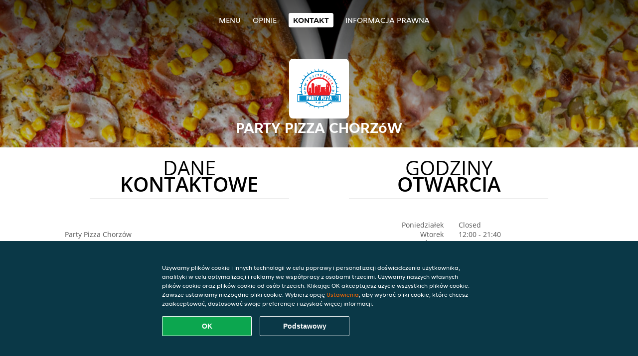

--- FILE ---
content_type: text/html; charset=utf-8
request_url: https://www.partypizzachorzow.pl/contact
body_size: 3384
content:
<!DOCTYPE html>
<html itemscope="itemscope" itemtype="http://schema.org/WebPage" lang="pl"
      xml:lang="pl" xmlns="http://www.w3.org/1999/xhtml">
<head>
    <title>Party Pizza Chorzów - kontakt- Pizza, Dania na lunch zamówienie</title>
    <meta name="description" content="Informacje kontaktowe do Party Pizza Chorzów"/>
    <meta name="keywords" content="Party Pizza, Party Pizza Chorzów, zamówienie jedzenia, Party Pizza Chorzów Chorzów, dostawa jedzenia, Pizza, Dania na lunch"/>
    <meta http-equiv="content-type" content="text/html; charset=UTF-8"/>
    <meta name="theme-color" content="#55ADDE"/>
    <meta name='viewport' content='width=device-width, initial-scale=1.0, maximum-scale=1.0, user-scalable=0'/>
    <meta name="showOrderModule" content="true" />
    <meta name="orderUrl" content="http://www.pyszne.pl/party-pizza-chorzow">
    <meta name="orderButtonText" content="Zamów jedzenie online">
    <link rel="shortcut icon" href="/favicon.ico"/>
    <link rel="stylesheet" type="text/css" href="/style/style.css?v=d5c4f368bd563a64dfc57423801d038a&amp;reset=1&w0lk8RxQJ"/>
    <link rel="stylesheet" type="text/css" href="/assets/css/takeaway.css?w0lk8RxQJ"/>
    <link rel="stylesheet" type="text/css" href="/font-awesome/css/font-awesome.min.css?w0lk8RxQJ"/>
        <script src="/js/cookie-helper.js" type="application/javascript"></script>
    <script src="/js/jquery-3.1.1.min.js?w0lk8RxQJ"></script>
    <script src="/assets/js/app.js?w0lk8RxQJ"></script>
        <script>
        var site = {
            aPath: '/',
            local: '//',
            language: 'pl',
            path : '/',
            domain : 'pyszne.pl',
            cc : '180',
            tz : 'Europe/Warsaw',
            tzData : 'Europe/Warsaw|WMT CET CEST EET EEST|-1o -10 -20 -20 -30|012121234312121212121212121212121212121212121212121212121212121212121212121212121212121212121212121212121212121212121212121212121212121212121212121212121212121212121|-2ctdo 1LXo 11d0 1iO0 11A0 1o00 11A0 1on0 11A0 6zy0 HWP0 5IM0 WM0 1fA0 1cM0 1dz0 1mL0 1en0 15B0 1aq0 1nA0 11A0 1io0 17c0 1fA0 1a00 iDX0 LA0 1cM0 1cM0 1C00 Oo0 1cM0 1cM0 1zc0 Oo0 1zc0 Oo0 1zc0 Oo0 1C00 LA0 uso0 1a00 1fA0 1cM0 1cM0 1cM0 1fA0 1a00 1cM0 1cM0 1cM0 1cM0 1cM0 1cM0 1cM0 1fA0 1cM0 1cM0 1cM0 1cM0 1cM0 1cM0 1cN0 1cM0 1cM0 1cM0 1cM0 1fA0 1cM0 1cM0 1cM0 1cM0 1cM0 1cM0 1cM0 1cM0 1cM0 1cM0 1fA0 1o00 11A0 1o00 11A0 1o00 11A0 1qM0 WM0 1qM0 WM0 1qM0 11A0 1o00 11A0 1o00 11A0 1qM0 WM0 1qM0 WM0 1qM0 WM0 1qM0 11A0 1o00 11A0 1o00 11A0 1qM0 WM0 1qM0 WM0 1qM0 11A0 1o00 11A0 1o00 11A0 1o00 11A0 1qM0 WM0 1qM0 WM0 1qM0 11A0 1o00 11A0 1o00 11A0 1qM0 WM0 1qM0 WM0 1qM0 11A0 1o00 11A0 1o00 11A0 1o00 11A0 1qM0 WM0 1qM0 WM0 1qM0 11A0 1o00 11A0 1o00 11A0 1qM0 WM0 1qM0 WM0 1qM0 WM0 1qM0 11A0 1o00 11A0 1o00|17e5',
            cookieWall: true,
            forceGeo: false,
        }
    </script>
</head>

<body class="contact">
<div class="header">
    <div id="navigationopenbutton" class="menubutton"><i class="fa fa-bars fa-2x" aria-hidden="true"></i></div>

    <div class="nav">
        <div id="navigationclosebutton" class="menubutton"><i class="fa fa-close fa-2x" aria-hidden="true"></i></div>
        <div class="nav-wrapper">
            <ul>
                <li><a href="/" title="Zobacz menu Party Pizza Chorzów">Menu</a></li>
<li><a href="/review" title="Zobacz opinie o Party Pizza Chorzów">Opinie</a></li>
<li class="active"><a href="/contact" title="Kontakt Party Pizza Chorzów">Kontakt</a></li>
<li><a href="/colofon" title="">Informacja prawna</a></li>
            </ul>
        </div>
    </div>
</div>
<div class="templaterevamped-hero">
    <div class="templaterevamped-header">
        <div class="restaurantlogo">
            <img src="//static.pyszne.pl/images/restaurants/pl/5Q300Q3/logo_465x320.png">
        </div>
        <h1>
            PARTY PIZZA CHORZóW        </h1>
    </div>
</div>
	<div class="full">
	<div class="row clearfix">				<div class="specials">
					<h1 class="title"><span>Dane</span>kontaktowe</h1>
							<div class="widget" id="contact" itemscope itemtype="http://schema.org/Restaurant">
			<p>
			<br/><span itemprop="name" content="Party Pizza Chorzów">Party Pizza</span>&nbsp;<span itemprop="branchOf" content="Party Pizza">Chorzów</span><br/><div itemprop="address" itemscope itemtype="http://schema.org/PostalAddress"><span itemprop="streetAddress">3-go Maja</span><br/><span itemprop="postalCode">41-500</span>,&nbsp;<span itemprop="addressLocality">Chorzów</span></div>			</p>
		</div>
				</div>
								<div class="actiondiscounts">
					<h1 class="title"><span>Godziny</span>
                        otwarcia                    </h1>
					<div class="widget openingtimes clearfix">
<div class="days">Poniedziałek</div>
		<div class="time">Closed</div><div class="days">Wtorek</div>
		<div class="time">12:00 - 21:40</div><div class="days">Środa</div>
		<div class="time">12:00 - 21:40</div><div class="days">Czwartek</div>
		<div class="time">12:00 - 21:40</div><div class="days">Piątek</div>
		<div class="time">12:00 - 23:30</div><div class="days">Sobota</div>
		<div class="time">12:00 - 23:30</div><div class="days">Niedziela</div>
		<div class="time">12:00 - 21:40</div></div>
				</div>
				</div></div>
    <div class="footer dark">
      <div class="affillogo">
        <a href="https://www.pyszne.pl/" rel="nofollow">
          <img class="footerlogo" src="/tpl/template1/images/logo/logo_180.png"/>
        </a>
      </div>
      <div class="container">
        <div class="contact">
          <h3>Kontakt</h3>
          <div class="widget" id="address">
		
	<div itemscope itemtype="http://schema.org/Restaurant">
		<h2 itemprop="name" content="Party Pizza Chorzów">Party Pizza</h2>		
		<p itemprop="branchOf" content="Party Pizza">Chorzów</p><div itemprop="address" itemscope itemtype="http://schema.org/PostalAddress"><span itemprop="streetAddress">3-go Maja</span><br/><span itemprop="postalCode">41-500</span>,&nbsp;<span itemprop="addressLocality">Chorzów</span></div><div><br/></div>
				<div itemprop="geo" itemscope itemtype="http://schema.org/GeoCoordinates">
					<meta itemprop="latitude" content="50.3038368" />
					<meta itemprop="longitude" content="18.9354172" />
				</div>
	</div>
</div>        </div>
        <div class="links">
            <h3>Info</h3>
            <a href="//www.partypizzachorzow.pl/terms">Regulamin</a><br/>
            <a href="//www.partypizzachorzow.pl/privacystatement">Oświadczenie o ochronie prywatności</a><br/>
            <a href="//www.partypizzachorzow.pl/cookiestatement">Polityka cookies</a><br/>
            <a href="//www.partypizzachorzow.pl/colofon">Informacja prawna</a><br/>
        </div>
      </div>
    </div>
		<script type="text/javascript" src="/tpl/template1/default.js?w0lk8RxQJ"></script>
		
		<div class="background" style="background-image: url('//static.takeaway.com/images/restaurants/pl/5Q300Q3/headers/header.jpg');"></div>

        <script>(function(w,d,s,l,i){w[l]=w[l]||[];w[l].push({'gtm.start':
          new Date().getTime(),event:'gtm.js'});var f=d.getElementsByTagName(s)[0],
          j=d.createElement(s),dl=l!='dataLayer'?'&l='+l:'';j.async=true;j.src=
            'https://www.googletagmanager.com/gtm.js?id='+i+dl;f.parentNode.insertBefore(j,f);
        })(window,document,'script','dataLayer','GTM-MLGFNTGL');</script>

        <script>
            window.dataLayer = window.dataLayer || [];
            function gtag() { dataLayer.push(arguments) }

            const addCookieOkEvent = function () {
              const btnElement = document.querySelector('.js-btn-ok')
              if (btnElement instanceof HTMLElement) {
                btnElement.addEventListener('click', function () {
                  gtag('consent', 'update', {
                    ad_storage: 'granted',
                    ad_personalization: 'granted',
                    analytics_storage: 'granted',
                    ad_user_data: 'granted',
                    wait_for_update: 500
                  })

                  window.dataLayer.push({event: 'Pageview'})
                })
              }
            }

            const updateCookieSettingsFn = function () {
                if (typeof window.CookieConsent === 'undefined') {
                    return
                }
                const cookieConsent = window.CookieConsent.getConsent()
                if (
                    cookieConsent === window.CookieConsent.CONSENTS.PERSONAL ||
                    cookieConsent === window.CookieConsent.CONSENTS.ESSENTIAL
                ) {
                  const isPersonal = cookieConsent === window.CookieConsent.CONSENTS.PERSONAL
                  gtag('consent', 'update', {
                    ad_storage: isPersonal ? 'granted' : 'denied',
                    ad_personalization: isPersonal ? 'granted' : 'denied',
                    analytics_storage: isPersonal ? 'granted' : 'denied',
                    ad_user_data: isPersonal ? 'granted' : 'denied',
                    wait_for_update: 500
                  })
                  window.dataLayer.push({event: 'Pageview'})
                }
            }

            window.updateCookieEvent = updateCookieSettingsFn;

            if (typeof window.dataLayer !== 'undefined') {
              const tmsData = { 
                pageData: {"country":"pyszne.pl","currency":"PLN","language":"pl","pageGroup":"satellite_contact","url":"https:\/\/www.partypizzachorzow.pl"},
                transactionData: ""
              }

              window.dataLayer.push({event: 'Pageview', tms_data: tmsData})

              setTimeout(addCookieOkEvent, 500)
            }
        </script>

    <div
        class="cc-banner"
        data-content-text="Używamy plików cookie i innych technologii w celu poprawy i personalizacji doświadczenia użytkownika, analityki w celu optymalizacji i reklamy we współpracy z osobami trzecimi. Używamy naszych własnych plików cookie oraz plików cookie od osób trzecich. Klikając OK akceptujesz użycie wszystkich plików cookie. Zawsze ustawiamy niezbędne pliki cookie. Wybierz opcję {preferencesUrl}Ustawienia{/preferencesUrl}, aby wybrać pliki cookie, które chcesz zaakceptować, dostosować swoje preferencje i uzyskać więcej informacji."
        data-url="/cookiestatement"
        data-url-text="Ustawienia"
        data-button-text="OK"
        data-hide-link-after-text="true"
        data-button-text-aria="Zaakceptuj wszystkie pliki cookie"
        data-button-essential-package="Podstawowy"
        data-button-essential-package-aria="Zaakceptuj niezbędny pakiet podstawowy cookie"
    ></div>
</body>
</html>
<!--templaterevamped--><!--ip-10-14-11-219
-->